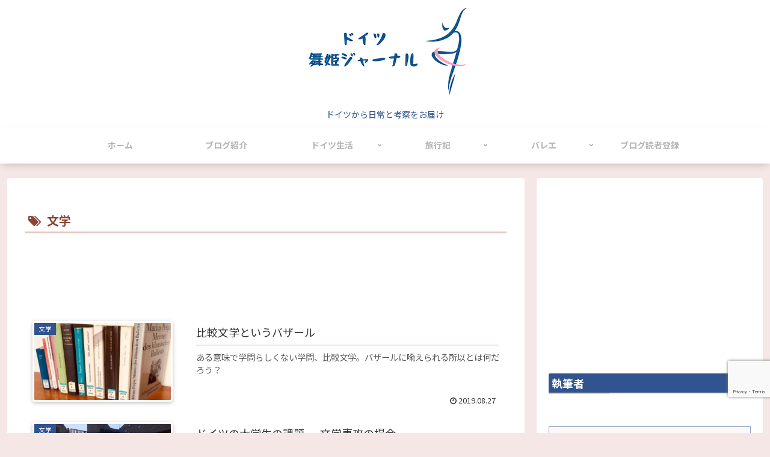

--- FILE ---
content_type: text/html; charset=utf-8
request_url: https://www.google.com/recaptcha/api2/anchor?ar=1&k=6Lf0_NQUAAAAAEbxwDR5cEUL8wZqmqc0__mpDgML&co=aHR0cHM6Ly9tYWloaW1lLm5ldDo0NDM.&hl=en&v=N67nZn4AqZkNcbeMu4prBgzg&size=invisible&anchor-ms=20000&execute-ms=30000&cb=t7hcqpc64riw
body_size: 48610
content:
<!DOCTYPE HTML><html dir="ltr" lang="en"><head><meta http-equiv="Content-Type" content="text/html; charset=UTF-8">
<meta http-equiv="X-UA-Compatible" content="IE=edge">
<title>reCAPTCHA</title>
<style type="text/css">
/* cyrillic-ext */
@font-face {
  font-family: 'Roboto';
  font-style: normal;
  font-weight: 400;
  font-stretch: 100%;
  src: url(//fonts.gstatic.com/s/roboto/v48/KFO7CnqEu92Fr1ME7kSn66aGLdTylUAMa3GUBHMdazTgWw.woff2) format('woff2');
  unicode-range: U+0460-052F, U+1C80-1C8A, U+20B4, U+2DE0-2DFF, U+A640-A69F, U+FE2E-FE2F;
}
/* cyrillic */
@font-face {
  font-family: 'Roboto';
  font-style: normal;
  font-weight: 400;
  font-stretch: 100%;
  src: url(//fonts.gstatic.com/s/roboto/v48/KFO7CnqEu92Fr1ME7kSn66aGLdTylUAMa3iUBHMdazTgWw.woff2) format('woff2');
  unicode-range: U+0301, U+0400-045F, U+0490-0491, U+04B0-04B1, U+2116;
}
/* greek-ext */
@font-face {
  font-family: 'Roboto';
  font-style: normal;
  font-weight: 400;
  font-stretch: 100%;
  src: url(//fonts.gstatic.com/s/roboto/v48/KFO7CnqEu92Fr1ME7kSn66aGLdTylUAMa3CUBHMdazTgWw.woff2) format('woff2');
  unicode-range: U+1F00-1FFF;
}
/* greek */
@font-face {
  font-family: 'Roboto';
  font-style: normal;
  font-weight: 400;
  font-stretch: 100%;
  src: url(//fonts.gstatic.com/s/roboto/v48/KFO7CnqEu92Fr1ME7kSn66aGLdTylUAMa3-UBHMdazTgWw.woff2) format('woff2');
  unicode-range: U+0370-0377, U+037A-037F, U+0384-038A, U+038C, U+038E-03A1, U+03A3-03FF;
}
/* math */
@font-face {
  font-family: 'Roboto';
  font-style: normal;
  font-weight: 400;
  font-stretch: 100%;
  src: url(//fonts.gstatic.com/s/roboto/v48/KFO7CnqEu92Fr1ME7kSn66aGLdTylUAMawCUBHMdazTgWw.woff2) format('woff2');
  unicode-range: U+0302-0303, U+0305, U+0307-0308, U+0310, U+0312, U+0315, U+031A, U+0326-0327, U+032C, U+032F-0330, U+0332-0333, U+0338, U+033A, U+0346, U+034D, U+0391-03A1, U+03A3-03A9, U+03B1-03C9, U+03D1, U+03D5-03D6, U+03F0-03F1, U+03F4-03F5, U+2016-2017, U+2034-2038, U+203C, U+2040, U+2043, U+2047, U+2050, U+2057, U+205F, U+2070-2071, U+2074-208E, U+2090-209C, U+20D0-20DC, U+20E1, U+20E5-20EF, U+2100-2112, U+2114-2115, U+2117-2121, U+2123-214F, U+2190, U+2192, U+2194-21AE, U+21B0-21E5, U+21F1-21F2, U+21F4-2211, U+2213-2214, U+2216-22FF, U+2308-230B, U+2310, U+2319, U+231C-2321, U+2336-237A, U+237C, U+2395, U+239B-23B7, U+23D0, U+23DC-23E1, U+2474-2475, U+25AF, U+25B3, U+25B7, U+25BD, U+25C1, U+25CA, U+25CC, U+25FB, U+266D-266F, U+27C0-27FF, U+2900-2AFF, U+2B0E-2B11, U+2B30-2B4C, U+2BFE, U+3030, U+FF5B, U+FF5D, U+1D400-1D7FF, U+1EE00-1EEFF;
}
/* symbols */
@font-face {
  font-family: 'Roboto';
  font-style: normal;
  font-weight: 400;
  font-stretch: 100%;
  src: url(//fonts.gstatic.com/s/roboto/v48/KFO7CnqEu92Fr1ME7kSn66aGLdTylUAMaxKUBHMdazTgWw.woff2) format('woff2');
  unicode-range: U+0001-000C, U+000E-001F, U+007F-009F, U+20DD-20E0, U+20E2-20E4, U+2150-218F, U+2190, U+2192, U+2194-2199, U+21AF, U+21E6-21F0, U+21F3, U+2218-2219, U+2299, U+22C4-22C6, U+2300-243F, U+2440-244A, U+2460-24FF, U+25A0-27BF, U+2800-28FF, U+2921-2922, U+2981, U+29BF, U+29EB, U+2B00-2BFF, U+4DC0-4DFF, U+FFF9-FFFB, U+10140-1018E, U+10190-1019C, U+101A0, U+101D0-101FD, U+102E0-102FB, U+10E60-10E7E, U+1D2C0-1D2D3, U+1D2E0-1D37F, U+1F000-1F0FF, U+1F100-1F1AD, U+1F1E6-1F1FF, U+1F30D-1F30F, U+1F315, U+1F31C, U+1F31E, U+1F320-1F32C, U+1F336, U+1F378, U+1F37D, U+1F382, U+1F393-1F39F, U+1F3A7-1F3A8, U+1F3AC-1F3AF, U+1F3C2, U+1F3C4-1F3C6, U+1F3CA-1F3CE, U+1F3D4-1F3E0, U+1F3ED, U+1F3F1-1F3F3, U+1F3F5-1F3F7, U+1F408, U+1F415, U+1F41F, U+1F426, U+1F43F, U+1F441-1F442, U+1F444, U+1F446-1F449, U+1F44C-1F44E, U+1F453, U+1F46A, U+1F47D, U+1F4A3, U+1F4B0, U+1F4B3, U+1F4B9, U+1F4BB, U+1F4BF, U+1F4C8-1F4CB, U+1F4D6, U+1F4DA, U+1F4DF, U+1F4E3-1F4E6, U+1F4EA-1F4ED, U+1F4F7, U+1F4F9-1F4FB, U+1F4FD-1F4FE, U+1F503, U+1F507-1F50B, U+1F50D, U+1F512-1F513, U+1F53E-1F54A, U+1F54F-1F5FA, U+1F610, U+1F650-1F67F, U+1F687, U+1F68D, U+1F691, U+1F694, U+1F698, U+1F6AD, U+1F6B2, U+1F6B9-1F6BA, U+1F6BC, U+1F6C6-1F6CF, U+1F6D3-1F6D7, U+1F6E0-1F6EA, U+1F6F0-1F6F3, U+1F6F7-1F6FC, U+1F700-1F7FF, U+1F800-1F80B, U+1F810-1F847, U+1F850-1F859, U+1F860-1F887, U+1F890-1F8AD, U+1F8B0-1F8BB, U+1F8C0-1F8C1, U+1F900-1F90B, U+1F93B, U+1F946, U+1F984, U+1F996, U+1F9E9, U+1FA00-1FA6F, U+1FA70-1FA7C, U+1FA80-1FA89, U+1FA8F-1FAC6, U+1FACE-1FADC, U+1FADF-1FAE9, U+1FAF0-1FAF8, U+1FB00-1FBFF;
}
/* vietnamese */
@font-face {
  font-family: 'Roboto';
  font-style: normal;
  font-weight: 400;
  font-stretch: 100%;
  src: url(//fonts.gstatic.com/s/roboto/v48/KFO7CnqEu92Fr1ME7kSn66aGLdTylUAMa3OUBHMdazTgWw.woff2) format('woff2');
  unicode-range: U+0102-0103, U+0110-0111, U+0128-0129, U+0168-0169, U+01A0-01A1, U+01AF-01B0, U+0300-0301, U+0303-0304, U+0308-0309, U+0323, U+0329, U+1EA0-1EF9, U+20AB;
}
/* latin-ext */
@font-face {
  font-family: 'Roboto';
  font-style: normal;
  font-weight: 400;
  font-stretch: 100%;
  src: url(//fonts.gstatic.com/s/roboto/v48/KFO7CnqEu92Fr1ME7kSn66aGLdTylUAMa3KUBHMdazTgWw.woff2) format('woff2');
  unicode-range: U+0100-02BA, U+02BD-02C5, U+02C7-02CC, U+02CE-02D7, U+02DD-02FF, U+0304, U+0308, U+0329, U+1D00-1DBF, U+1E00-1E9F, U+1EF2-1EFF, U+2020, U+20A0-20AB, U+20AD-20C0, U+2113, U+2C60-2C7F, U+A720-A7FF;
}
/* latin */
@font-face {
  font-family: 'Roboto';
  font-style: normal;
  font-weight: 400;
  font-stretch: 100%;
  src: url(//fonts.gstatic.com/s/roboto/v48/KFO7CnqEu92Fr1ME7kSn66aGLdTylUAMa3yUBHMdazQ.woff2) format('woff2');
  unicode-range: U+0000-00FF, U+0131, U+0152-0153, U+02BB-02BC, U+02C6, U+02DA, U+02DC, U+0304, U+0308, U+0329, U+2000-206F, U+20AC, U+2122, U+2191, U+2193, U+2212, U+2215, U+FEFF, U+FFFD;
}
/* cyrillic-ext */
@font-face {
  font-family: 'Roboto';
  font-style: normal;
  font-weight: 500;
  font-stretch: 100%;
  src: url(//fonts.gstatic.com/s/roboto/v48/KFO7CnqEu92Fr1ME7kSn66aGLdTylUAMa3GUBHMdazTgWw.woff2) format('woff2');
  unicode-range: U+0460-052F, U+1C80-1C8A, U+20B4, U+2DE0-2DFF, U+A640-A69F, U+FE2E-FE2F;
}
/* cyrillic */
@font-face {
  font-family: 'Roboto';
  font-style: normal;
  font-weight: 500;
  font-stretch: 100%;
  src: url(//fonts.gstatic.com/s/roboto/v48/KFO7CnqEu92Fr1ME7kSn66aGLdTylUAMa3iUBHMdazTgWw.woff2) format('woff2');
  unicode-range: U+0301, U+0400-045F, U+0490-0491, U+04B0-04B1, U+2116;
}
/* greek-ext */
@font-face {
  font-family: 'Roboto';
  font-style: normal;
  font-weight: 500;
  font-stretch: 100%;
  src: url(//fonts.gstatic.com/s/roboto/v48/KFO7CnqEu92Fr1ME7kSn66aGLdTylUAMa3CUBHMdazTgWw.woff2) format('woff2');
  unicode-range: U+1F00-1FFF;
}
/* greek */
@font-face {
  font-family: 'Roboto';
  font-style: normal;
  font-weight: 500;
  font-stretch: 100%;
  src: url(//fonts.gstatic.com/s/roboto/v48/KFO7CnqEu92Fr1ME7kSn66aGLdTylUAMa3-UBHMdazTgWw.woff2) format('woff2');
  unicode-range: U+0370-0377, U+037A-037F, U+0384-038A, U+038C, U+038E-03A1, U+03A3-03FF;
}
/* math */
@font-face {
  font-family: 'Roboto';
  font-style: normal;
  font-weight: 500;
  font-stretch: 100%;
  src: url(//fonts.gstatic.com/s/roboto/v48/KFO7CnqEu92Fr1ME7kSn66aGLdTylUAMawCUBHMdazTgWw.woff2) format('woff2');
  unicode-range: U+0302-0303, U+0305, U+0307-0308, U+0310, U+0312, U+0315, U+031A, U+0326-0327, U+032C, U+032F-0330, U+0332-0333, U+0338, U+033A, U+0346, U+034D, U+0391-03A1, U+03A3-03A9, U+03B1-03C9, U+03D1, U+03D5-03D6, U+03F0-03F1, U+03F4-03F5, U+2016-2017, U+2034-2038, U+203C, U+2040, U+2043, U+2047, U+2050, U+2057, U+205F, U+2070-2071, U+2074-208E, U+2090-209C, U+20D0-20DC, U+20E1, U+20E5-20EF, U+2100-2112, U+2114-2115, U+2117-2121, U+2123-214F, U+2190, U+2192, U+2194-21AE, U+21B0-21E5, U+21F1-21F2, U+21F4-2211, U+2213-2214, U+2216-22FF, U+2308-230B, U+2310, U+2319, U+231C-2321, U+2336-237A, U+237C, U+2395, U+239B-23B7, U+23D0, U+23DC-23E1, U+2474-2475, U+25AF, U+25B3, U+25B7, U+25BD, U+25C1, U+25CA, U+25CC, U+25FB, U+266D-266F, U+27C0-27FF, U+2900-2AFF, U+2B0E-2B11, U+2B30-2B4C, U+2BFE, U+3030, U+FF5B, U+FF5D, U+1D400-1D7FF, U+1EE00-1EEFF;
}
/* symbols */
@font-face {
  font-family: 'Roboto';
  font-style: normal;
  font-weight: 500;
  font-stretch: 100%;
  src: url(//fonts.gstatic.com/s/roboto/v48/KFO7CnqEu92Fr1ME7kSn66aGLdTylUAMaxKUBHMdazTgWw.woff2) format('woff2');
  unicode-range: U+0001-000C, U+000E-001F, U+007F-009F, U+20DD-20E0, U+20E2-20E4, U+2150-218F, U+2190, U+2192, U+2194-2199, U+21AF, U+21E6-21F0, U+21F3, U+2218-2219, U+2299, U+22C4-22C6, U+2300-243F, U+2440-244A, U+2460-24FF, U+25A0-27BF, U+2800-28FF, U+2921-2922, U+2981, U+29BF, U+29EB, U+2B00-2BFF, U+4DC0-4DFF, U+FFF9-FFFB, U+10140-1018E, U+10190-1019C, U+101A0, U+101D0-101FD, U+102E0-102FB, U+10E60-10E7E, U+1D2C0-1D2D3, U+1D2E0-1D37F, U+1F000-1F0FF, U+1F100-1F1AD, U+1F1E6-1F1FF, U+1F30D-1F30F, U+1F315, U+1F31C, U+1F31E, U+1F320-1F32C, U+1F336, U+1F378, U+1F37D, U+1F382, U+1F393-1F39F, U+1F3A7-1F3A8, U+1F3AC-1F3AF, U+1F3C2, U+1F3C4-1F3C6, U+1F3CA-1F3CE, U+1F3D4-1F3E0, U+1F3ED, U+1F3F1-1F3F3, U+1F3F5-1F3F7, U+1F408, U+1F415, U+1F41F, U+1F426, U+1F43F, U+1F441-1F442, U+1F444, U+1F446-1F449, U+1F44C-1F44E, U+1F453, U+1F46A, U+1F47D, U+1F4A3, U+1F4B0, U+1F4B3, U+1F4B9, U+1F4BB, U+1F4BF, U+1F4C8-1F4CB, U+1F4D6, U+1F4DA, U+1F4DF, U+1F4E3-1F4E6, U+1F4EA-1F4ED, U+1F4F7, U+1F4F9-1F4FB, U+1F4FD-1F4FE, U+1F503, U+1F507-1F50B, U+1F50D, U+1F512-1F513, U+1F53E-1F54A, U+1F54F-1F5FA, U+1F610, U+1F650-1F67F, U+1F687, U+1F68D, U+1F691, U+1F694, U+1F698, U+1F6AD, U+1F6B2, U+1F6B9-1F6BA, U+1F6BC, U+1F6C6-1F6CF, U+1F6D3-1F6D7, U+1F6E0-1F6EA, U+1F6F0-1F6F3, U+1F6F7-1F6FC, U+1F700-1F7FF, U+1F800-1F80B, U+1F810-1F847, U+1F850-1F859, U+1F860-1F887, U+1F890-1F8AD, U+1F8B0-1F8BB, U+1F8C0-1F8C1, U+1F900-1F90B, U+1F93B, U+1F946, U+1F984, U+1F996, U+1F9E9, U+1FA00-1FA6F, U+1FA70-1FA7C, U+1FA80-1FA89, U+1FA8F-1FAC6, U+1FACE-1FADC, U+1FADF-1FAE9, U+1FAF0-1FAF8, U+1FB00-1FBFF;
}
/* vietnamese */
@font-face {
  font-family: 'Roboto';
  font-style: normal;
  font-weight: 500;
  font-stretch: 100%;
  src: url(//fonts.gstatic.com/s/roboto/v48/KFO7CnqEu92Fr1ME7kSn66aGLdTylUAMa3OUBHMdazTgWw.woff2) format('woff2');
  unicode-range: U+0102-0103, U+0110-0111, U+0128-0129, U+0168-0169, U+01A0-01A1, U+01AF-01B0, U+0300-0301, U+0303-0304, U+0308-0309, U+0323, U+0329, U+1EA0-1EF9, U+20AB;
}
/* latin-ext */
@font-face {
  font-family: 'Roboto';
  font-style: normal;
  font-weight: 500;
  font-stretch: 100%;
  src: url(//fonts.gstatic.com/s/roboto/v48/KFO7CnqEu92Fr1ME7kSn66aGLdTylUAMa3KUBHMdazTgWw.woff2) format('woff2');
  unicode-range: U+0100-02BA, U+02BD-02C5, U+02C7-02CC, U+02CE-02D7, U+02DD-02FF, U+0304, U+0308, U+0329, U+1D00-1DBF, U+1E00-1E9F, U+1EF2-1EFF, U+2020, U+20A0-20AB, U+20AD-20C0, U+2113, U+2C60-2C7F, U+A720-A7FF;
}
/* latin */
@font-face {
  font-family: 'Roboto';
  font-style: normal;
  font-weight: 500;
  font-stretch: 100%;
  src: url(//fonts.gstatic.com/s/roboto/v48/KFO7CnqEu92Fr1ME7kSn66aGLdTylUAMa3yUBHMdazQ.woff2) format('woff2');
  unicode-range: U+0000-00FF, U+0131, U+0152-0153, U+02BB-02BC, U+02C6, U+02DA, U+02DC, U+0304, U+0308, U+0329, U+2000-206F, U+20AC, U+2122, U+2191, U+2193, U+2212, U+2215, U+FEFF, U+FFFD;
}
/* cyrillic-ext */
@font-face {
  font-family: 'Roboto';
  font-style: normal;
  font-weight: 900;
  font-stretch: 100%;
  src: url(//fonts.gstatic.com/s/roboto/v48/KFO7CnqEu92Fr1ME7kSn66aGLdTylUAMa3GUBHMdazTgWw.woff2) format('woff2');
  unicode-range: U+0460-052F, U+1C80-1C8A, U+20B4, U+2DE0-2DFF, U+A640-A69F, U+FE2E-FE2F;
}
/* cyrillic */
@font-face {
  font-family: 'Roboto';
  font-style: normal;
  font-weight: 900;
  font-stretch: 100%;
  src: url(//fonts.gstatic.com/s/roboto/v48/KFO7CnqEu92Fr1ME7kSn66aGLdTylUAMa3iUBHMdazTgWw.woff2) format('woff2');
  unicode-range: U+0301, U+0400-045F, U+0490-0491, U+04B0-04B1, U+2116;
}
/* greek-ext */
@font-face {
  font-family: 'Roboto';
  font-style: normal;
  font-weight: 900;
  font-stretch: 100%;
  src: url(//fonts.gstatic.com/s/roboto/v48/KFO7CnqEu92Fr1ME7kSn66aGLdTylUAMa3CUBHMdazTgWw.woff2) format('woff2');
  unicode-range: U+1F00-1FFF;
}
/* greek */
@font-face {
  font-family: 'Roboto';
  font-style: normal;
  font-weight: 900;
  font-stretch: 100%;
  src: url(//fonts.gstatic.com/s/roboto/v48/KFO7CnqEu92Fr1ME7kSn66aGLdTylUAMa3-UBHMdazTgWw.woff2) format('woff2');
  unicode-range: U+0370-0377, U+037A-037F, U+0384-038A, U+038C, U+038E-03A1, U+03A3-03FF;
}
/* math */
@font-face {
  font-family: 'Roboto';
  font-style: normal;
  font-weight: 900;
  font-stretch: 100%;
  src: url(//fonts.gstatic.com/s/roboto/v48/KFO7CnqEu92Fr1ME7kSn66aGLdTylUAMawCUBHMdazTgWw.woff2) format('woff2');
  unicode-range: U+0302-0303, U+0305, U+0307-0308, U+0310, U+0312, U+0315, U+031A, U+0326-0327, U+032C, U+032F-0330, U+0332-0333, U+0338, U+033A, U+0346, U+034D, U+0391-03A1, U+03A3-03A9, U+03B1-03C9, U+03D1, U+03D5-03D6, U+03F0-03F1, U+03F4-03F5, U+2016-2017, U+2034-2038, U+203C, U+2040, U+2043, U+2047, U+2050, U+2057, U+205F, U+2070-2071, U+2074-208E, U+2090-209C, U+20D0-20DC, U+20E1, U+20E5-20EF, U+2100-2112, U+2114-2115, U+2117-2121, U+2123-214F, U+2190, U+2192, U+2194-21AE, U+21B0-21E5, U+21F1-21F2, U+21F4-2211, U+2213-2214, U+2216-22FF, U+2308-230B, U+2310, U+2319, U+231C-2321, U+2336-237A, U+237C, U+2395, U+239B-23B7, U+23D0, U+23DC-23E1, U+2474-2475, U+25AF, U+25B3, U+25B7, U+25BD, U+25C1, U+25CA, U+25CC, U+25FB, U+266D-266F, U+27C0-27FF, U+2900-2AFF, U+2B0E-2B11, U+2B30-2B4C, U+2BFE, U+3030, U+FF5B, U+FF5D, U+1D400-1D7FF, U+1EE00-1EEFF;
}
/* symbols */
@font-face {
  font-family: 'Roboto';
  font-style: normal;
  font-weight: 900;
  font-stretch: 100%;
  src: url(//fonts.gstatic.com/s/roboto/v48/KFO7CnqEu92Fr1ME7kSn66aGLdTylUAMaxKUBHMdazTgWw.woff2) format('woff2');
  unicode-range: U+0001-000C, U+000E-001F, U+007F-009F, U+20DD-20E0, U+20E2-20E4, U+2150-218F, U+2190, U+2192, U+2194-2199, U+21AF, U+21E6-21F0, U+21F3, U+2218-2219, U+2299, U+22C4-22C6, U+2300-243F, U+2440-244A, U+2460-24FF, U+25A0-27BF, U+2800-28FF, U+2921-2922, U+2981, U+29BF, U+29EB, U+2B00-2BFF, U+4DC0-4DFF, U+FFF9-FFFB, U+10140-1018E, U+10190-1019C, U+101A0, U+101D0-101FD, U+102E0-102FB, U+10E60-10E7E, U+1D2C0-1D2D3, U+1D2E0-1D37F, U+1F000-1F0FF, U+1F100-1F1AD, U+1F1E6-1F1FF, U+1F30D-1F30F, U+1F315, U+1F31C, U+1F31E, U+1F320-1F32C, U+1F336, U+1F378, U+1F37D, U+1F382, U+1F393-1F39F, U+1F3A7-1F3A8, U+1F3AC-1F3AF, U+1F3C2, U+1F3C4-1F3C6, U+1F3CA-1F3CE, U+1F3D4-1F3E0, U+1F3ED, U+1F3F1-1F3F3, U+1F3F5-1F3F7, U+1F408, U+1F415, U+1F41F, U+1F426, U+1F43F, U+1F441-1F442, U+1F444, U+1F446-1F449, U+1F44C-1F44E, U+1F453, U+1F46A, U+1F47D, U+1F4A3, U+1F4B0, U+1F4B3, U+1F4B9, U+1F4BB, U+1F4BF, U+1F4C8-1F4CB, U+1F4D6, U+1F4DA, U+1F4DF, U+1F4E3-1F4E6, U+1F4EA-1F4ED, U+1F4F7, U+1F4F9-1F4FB, U+1F4FD-1F4FE, U+1F503, U+1F507-1F50B, U+1F50D, U+1F512-1F513, U+1F53E-1F54A, U+1F54F-1F5FA, U+1F610, U+1F650-1F67F, U+1F687, U+1F68D, U+1F691, U+1F694, U+1F698, U+1F6AD, U+1F6B2, U+1F6B9-1F6BA, U+1F6BC, U+1F6C6-1F6CF, U+1F6D3-1F6D7, U+1F6E0-1F6EA, U+1F6F0-1F6F3, U+1F6F7-1F6FC, U+1F700-1F7FF, U+1F800-1F80B, U+1F810-1F847, U+1F850-1F859, U+1F860-1F887, U+1F890-1F8AD, U+1F8B0-1F8BB, U+1F8C0-1F8C1, U+1F900-1F90B, U+1F93B, U+1F946, U+1F984, U+1F996, U+1F9E9, U+1FA00-1FA6F, U+1FA70-1FA7C, U+1FA80-1FA89, U+1FA8F-1FAC6, U+1FACE-1FADC, U+1FADF-1FAE9, U+1FAF0-1FAF8, U+1FB00-1FBFF;
}
/* vietnamese */
@font-face {
  font-family: 'Roboto';
  font-style: normal;
  font-weight: 900;
  font-stretch: 100%;
  src: url(//fonts.gstatic.com/s/roboto/v48/KFO7CnqEu92Fr1ME7kSn66aGLdTylUAMa3OUBHMdazTgWw.woff2) format('woff2');
  unicode-range: U+0102-0103, U+0110-0111, U+0128-0129, U+0168-0169, U+01A0-01A1, U+01AF-01B0, U+0300-0301, U+0303-0304, U+0308-0309, U+0323, U+0329, U+1EA0-1EF9, U+20AB;
}
/* latin-ext */
@font-face {
  font-family: 'Roboto';
  font-style: normal;
  font-weight: 900;
  font-stretch: 100%;
  src: url(//fonts.gstatic.com/s/roboto/v48/KFO7CnqEu92Fr1ME7kSn66aGLdTylUAMa3KUBHMdazTgWw.woff2) format('woff2');
  unicode-range: U+0100-02BA, U+02BD-02C5, U+02C7-02CC, U+02CE-02D7, U+02DD-02FF, U+0304, U+0308, U+0329, U+1D00-1DBF, U+1E00-1E9F, U+1EF2-1EFF, U+2020, U+20A0-20AB, U+20AD-20C0, U+2113, U+2C60-2C7F, U+A720-A7FF;
}
/* latin */
@font-face {
  font-family: 'Roboto';
  font-style: normal;
  font-weight: 900;
  font-stretch: 100%;
  src: url(//fonts.gstatic.com/s/roboto/v48/KFO7CnqEu92Fr1ME7kSn66aGLdTylUAMa3yUBHMdazQ.woff2) format('woff2');
  unicode-range: U+0000-00FF, U+0131, U+0152-0153, U+02BB-02BC, U+02C6, U+02DA, U+02DC, U+0304, U+0308, U+0329, U+2000-206F, U+20AC, U+2122, U+2191, U+2193, U+2212, U+2215, U+FEFF, U+FFFD;
}

</style>
<link rel="stylesheet" type="text/css" href="https://www.gstatic.com/recaptcha/releases/N67nZn4AqZkNcbeMu4prBgzg/styles__ltr.css">
<script nonce="jYEbJxqFiabgDtnb39j6Ig" type="text/javascript">window['__recaptcha_api'] = 'https://www.google.com/recaptcha/api2/';</script>
<script type="text/javascript" src="https://www.gstatic.com/recaptcha/releases/N67nZn4AqZkNcbeMu4prBgzg/recaptcha__en.js" nonce="jYEbJxqFiabgDtnb39j6Ig">
      
    </script></head>
<body><div id="rc-anchor-alert" class="rc-anchor-alert"></div>
<input type="hidden" id="recaptcha-token" value="[base64]">
<script type="text/javascript" nonce="jYEbJxqFiabgDtnb39j6Ig">
      recaptcha.anchor.Main.init("[\x22ainput\x22,[\x22bgdata\x22,\x22\x22,\[base64]/[base64]/[base64]/bmV3IHJbeF0oY1swXSk6RT09Mj9uZXcgclt4XShjWzBdLGNbMV0pOkU9PTM/bmV3IHJbeF0oY1swXSxjWzFdLGNbMl0pOkU9PTQ/[base64]/[base64]/[base64]/[base64]/[base64]/[base64]/[base64]/[base64]\x22,\[base64]\x22,\x22wrhcw7LDo8KYI8KhT8KEVw7DisKLw7AUAWHCvMOQEHzDoSbDpVbCjWwBTyHCtwTDp0NNKnJ3V8OMYsO/w5J4AHvCuwt8CcKifgtwwrsXw5nDjsK4IsK2wqLCssKPw7FWw7hKMcKMN2/DuMO4UcO3w6PDuwnChcOIwq0iCsOJFCrCgsOiIHhwNMOsw7rCiSXDucOEFH8ywofDqmXCn8OIwqzDr8OPYQbDhMKHwqDCrEnCkEIMw5vDm8K3wqoCw6kKwrzCkMKjwqbDvWHDsMKNwonDm3Jlwrhrw781w4nDicKrXsKRw6o6PMOcWsK0TB/[base64]/w6jDgzQsw5rClyLDl8K0w4A4M13CvsKjfsKrCsOEV8KrGyR/[base64]/[base64]/[base64]/XhvDpjfCozBUwrHDnsKuacOHw49Tw7rCisKQGWogEsOdw7bCusKBVcOLZxrDl1U1ZMKQw5/[base64]/Cn8KjGEfDkMOZdMKLHMKTw4jDgcONw6PCjwnDny0vHDbCgQleLk/CgsOTw4cZwoTDk8KRwr7DpDUdwrIPNHPDiQkPwqHDuTDClkhXwqvDq0vCgVnCiMOhw5QaNcOqA8KtwoXDk8K6S0o8w5fDisO0BjswMsOqMQnDpBIiw4nDi3RCf8OBwqh4AzfDhExQw7bDksKPwpg3woZ8wpjCrMOVwohyJXPCrhJMwphAw4/[base64]/w67Dp2DCiMOZwojDk8KARsKbwpfCncKzw6PCrx1TB8O2QsOYLlsbfMO5HwHDl2TClsKhdMKTGcKAwprCvcO8By7Ct8Oiw6zClSEcw5bCsGQpQsO4Yy5Lwp/DlVbDt8KOw5TDucOvw7QAOMOdwq7CosKvNsOpwqE/wp3DicKUwp/ChMKQHgYjw6REdWjDjgbCqlDCoj7DugTDl8OGWSgtw4LCtW7DukUxdSfCisO9PcOPworCnMKfFsO9w53Dq8OVw5ZlT2ETYnEYSikhw5/[base64]/w5/CgEs7wos4fcO/w5M2w49bLcKJXcOAwopNAlMFHsOxw7ZEHsKAworDucOaCMOjRsO9wrfCujMsETxVw41LWAXDqgTCpUVswr7Dh0d8dsOVw7LDu8OXwrokw53Cg3UDGcKfS8OAwoBsw5/[base64]/CtMO5fcKLBsK5wpXDrcKYw4TDjBTDoVw+KcOydMKHFsOHJMOhJsKuw5kBwpxZw4/DnMOkYRliI8K/w6rCuC3DhwRfZMK3FGQrMGHDuWYhJU3DsgrDgsKVworCglBKw5bCrhggUQ0iWsO0wpk5w49Awr1DJHDCnWUIwpZMRXXCpxvDmAXCt8O6w5bCt3FoJ8Okw5PDksOfRwM0aQAywpMCP8KjwqDCkQYhw5VFEUo2w6towp3DnwUTP2taw49oSsOePMKnwr/[base64]/wrxxZMKWJgPCjsKZw6XCucKUwp1INXHCs2nCtMOvawMqw6nDvcKiET7CuVTDpBRKw5XCpMOpOA1OV0oswoc8w7/CtTgcw6FhdsORw5Ziw5IQw6vCrA9Mwro+wq3Dg3lqH8KhesOFNk7DsEhbf8OKwr95wr7ChBpSwp5Pwp01WcKxw6pLwojDmMKGwqA6H03CulPDtsOHaVDCqcO6HVDCocKwwrsaX08jMwAVw7QXRcOUMX1kPF81EMOvI8KQw6k/dXrDokQuw544wqtfw7bDkGDCh8OkeXUQBsO+N35WN2LDukxhAcKJw6oyRcKVb2/CqxsjIi3Dt8O5w5DDosK1w4bDn07DtMKQIl/CmcKLw7DCs8KXw5pBFXIyw5VvJ8KxwpJPw6kdbcK2Fz7DrcKRw7zDnMOvwq3Dsgxgw6YPJ8Kgw5HDozDDpcObOMOYw6NFw6cPw4J1woxyWXLDj0oYw5c3MsOkw7olYcKAXMKUbWxdw47DnjTCsWvCmUjDr2rCunzDv1tzSxzCkEXDtlRFQMO+wpsMwo1uw5w/wpZGw6liesOgJTzDj0ZJCMKawrxyfBJ0wqNZKMO3w5trw5fChcOZwqtdPsOqwqECNsKiwq/[base64]/DryZBwovCqwY1wph5wo5xRH/DvMKuwqgzw5ZeOUJ5w69hw5XCv8KzIVlDCG7Dv1XCiMKJwrPDsQwkw78wwoPDhxzDmMKhw7LCmE9kw4h1w4YAasKqworDshrDq2Y6f19/wr/CoiHDgyXCn1NWwq7ClQrDrm4Zw4wJwrXDjx/CtMKoWsKBwrvDvsOsw4owMCMzw51wL8O3wp7DpHbCn8Ksw4wRwp3CqsKzw5bCqwlVwpPDlg5sEcO6Zg5fwpfDqcOjwrbDjB1mIsO5G8Oowp4DXMOubXwfwqx/b8ONw58Kw4ccw7bCqnAGw73DgMKtw7XCn8OvG14vDsKyKCfDqkvDuCdAwpLCkcKCwoTDgB7DpsKVKV7DhMKuwoPCmsOpcgfCqELClxc9wobDkcKZAsKxRcKbw610wrjDpsOnwo0mw7HCt8KBw5DCkx7Dj0EQbsKpwocMBFXCjcKpw6XCrMOGwoDChV/CjMO1w7jCvFTDo8KUw4TDpMKYw61UByZsK8OCw6MCwpN6ccO3BDQFWsKpAGPDlsKKL8OLw6rCtjjCgDF+RiFTwoDDlGsva03CksKKGwnDvMOFw59YK1PCn2TDscO0w4VFw5HDlcOsPAHDlcKOwqIESsKCwqnDscKENQR5el/[base64]/OlU/w5UoJUvCq17DgsOwElvDk2rDoT8dPsKswovCo3g3wrLDj8KNB0Asw7LDtsOvJMKpKRPCjSbCmTEJwoV1RDLCjcOFw7oKZkzDt0HCosOmDR/DncKYIwgsCMK1Ny08wrbDh8KGTmUQw6gvTjk0w5oxBQTDrcKDwqNQNMOLw4LCicOsAgvCqsKmw6bDskvDhMOJw4d/[base64]/Di8KIJD3Cg0jCr0LCu1TCnsO0fMO4KcK0dULCv8K4w5PCmcKKVsK2w4TCpsK7WcKWQcK2I8OnwpgAWMOwQcOvw6LCkcOGwrEawrsYwoMww5JCw6rDpMK+wovCkMOPan4oZRkRXUAlwpUNwrLDn8OFw47CqX/[base64]/[base64]/DtjcQE39LRx96V3Row45fXDfDm07Dl8KGw7PClkw8bGTDjzIOB3PCscOLw6kDSsKjW1wqwqNUYC8iw6fDkMOvwr/CgB8Kw59vegFFwrRCw6PCrgR8wr14AMKlwr3CmsONw504w7FrdMOLwrTDocKYOMO9wrDDi07DgALCo8Ofwo7DoT1pMChgwpvDlzvDg8KhIQ/Cji5qw4LDnxXDvw0sw5cKwofDusOUw4VMw5fCs1LDt8OZw7ssNCw/wqwNCMKcwq/CgUvDoxbCnDjCusK9w6BnwpXCg8KhwpfCvGJlP8OAw57DrsKBwpJHKGDDisKyw6MtTsO/w77ChsOvwrrDnsKkw63CniLDjcORwqRfw4ZZwoAyA8OfcsKywoVLcsKfw7bClcO8wrQKQwYWJyzCqEDDoWbCkULCjFhXRcKkccKNJcOFf3AJw5k/e2HCoXvCtcOrHsKRwqrChnhEwpd1AsOsCMOHwrVaSMKfT8KbHHZpw5VZZRxcD8OQw5/[base64]/DMK2GsOZw4TCvcK/w4cLwoBTw4TDoxI2w5YLw4fDjDFcZcOjIMOxw6zDj8KAej87wrXDpDJPXz1gIWvDk8OoWMKpQD0YYsOFZMKNwpXDjcKCw6jDn8KUZnTDmcONUcOpw73DkcOgfmfDtkUtw43DucKHWDHCgMOrwp/DkmDClsOjScOlU8O0SsKJw4DChMK6P8OKwpNcw4NGP8Kzw4ljwrIwQw51wrRRwpDDlMOwwpV/wp3DqcOtwqZew4LDjWDDgsOpwr7DhkouYsKiw5bDiERGw6RxVMOLw78qLMO1FidVw7EcQsOVKhVDw5Q/w6hhwo9YcXh1CBvCo8O1cwzDjzEuw6TDrcK5w6rDu0zDnETCicK1w60bw5jDpEl2GMKlw5caw5jCmTzDkRrCjMOOw5DCm1HCusK9wpzDr0HDgsO8w7XCusKRwr/Dq3EHcsO1w4IMw5rCkMOiUjbCjsOdbCPDqSPCg0U1wonDrAfDunPDsMKMNXrCi8KcwoJTeMKcSDEyOyrCrlEtwrtHITHDuG/DkMODw4gwwpFgw7p4EMOEw6peM8K+w6w7dCERw7nDkcOjB8O7azdmwrJjQMKzwpJbIBpAw5jDm8Ogw7JpViPCosO8H8O5wr3CuMKOw5zDsB3CssO8Nj3DtRfCpEPDmhtSE8Ksw5/CiRzCvWU/bRTDrRYuwpTDqsOfJgUiw41Pw4wuw6fDgsKKwqpDwrpxwp3DlMK+fsO5Q8KYYsOvwrLDu8O0wog4dsKtVk4twprCmMK+TAZnG1I4O0I9wqfCgW1xNj0odmzDpxzDmiDCtVc1w7HCviUIwpXChCnCncKdw6EAJlIlIsO+D3/DlcKKwoY9SATCh0wOw4HCl8O/ccO2ZnfCgjdIw6ETwoM8MMONO8OIw6/CnsOuw4ZeJTsHUlbDi0fDuAfDhMK5w6gBdMO8wp3Dn3orO2DDvl/CmsKSw5TDkAkzw4XCsMOhOMOUDkQ9w6TCk0MKwp9tHsOiwpfDs2vDuMKxwo1iO8Ocw5TCgBvDhzPDpsKFKSg4w4cQN0tVfMKDwosGNgzCvsKVwq8Ww47Dm8KsF1UtwpZ8wonDm8KIbSp4bsKPImFewrs3wp7DokgDNMOSw7lSBUFeQl0GIAEww4s/RcOxPMOwZQHCucOKMlDDgUHChcKoQMOVEVEgSsOBw4hpTsOKTwPDr8OHHsK4w5xcwpM0Bl/DksKFUMKgbVrCocK9w7MWw41Ow6fCkcOgw4tUZG8VfsKCw4cebMO1wpNMwrJbwowSOMKmWXPCtcO/[base64]/[base64]/Di0Z5wo3DtkItwpNbw6AuKsOBw7RfIXTDocK7w492LyoTDMKqw6vDlkJWbz/Dik3Cs8OAwo8sw47DlDvDksO6aMOrwqjCgMOFw4dfw5t0w6bDhcOawo9jwpdIwpTCjcOsP8OsZ8KCQHtMMsO7w73CqcOeEsKSw4zCgkDDicKMUybDtMOGCiNUw79hWsOZWcOLLcO4E8K5wobDuQdtwrE+w4wzwrE7w6/[base64]/DpzRtbMOFw7HDjkdFw7d1IQzDnMKibntTY2Emw4DCtsO3fW7DpCg5wpEsw7XCtcOtf8KPM8KKw7oJw5sRFsOkwofDqMKlFD/CjArCs0MvwqvCmA5nEsKoahRUJEdjwoXCucO1EWlXUTzCpMK0wr1Iw5XCg8O4ZMOXQ8Kxw6fCjA4aDFfDsD5OwqM/w7/Dl8ORWRJVwqrCgg1Bw67CqcOsP8ONb8KZeAZww5bDozbCkh3CnkNqRcKSw41MXw0JwoReSnDCuUk+ZMKNwrDCk0Z0w4HCtD7CnsOLwpTDjSzDocKHM8KRw7/CpSfCkcOPwprDiVLCpCZewothwpYUPWXCpsO/w7jDvMOqU8OSQTDCk8OSQgc0w4BeRzXDjFzCumwVDsOCRlTDin7CucKSwo/[base64]/[base64]/DpwNfw55Vwp/Diyxdwp3CvcKqwprCqEhSQsO1woQAamx0w5xlw71+HcKrUcKUw7/[base64]/Ci8K5wp/CgsO/w4s/B2jCj8OHw4nDgWgMFMKAw7nDohx4wpArHF4Kw50XDEzDrEUfw4wfMlB1wqHCoXo0w6tONcKMKAHDvyfDgsObw6/CjsOcUMKvwrpjwo/Cn8KRw6pLO8OOw6PCgMKtOsOtczfDjsKVBxHDtBU9D8Kuw4TCucOSScOSW8KMwq3DnnHCpT/[base64]/CjxHDtEdCXVtbEMKKwqFVcMOhw7TDmV7Dr8OAw7QTY8O/[base64]/AcOVWVsuwodnwpXDmMOqI8KSIFMoFsOsF2bCvGPCrjzDisOxRcKHw4UBH8KOw4jCmUcZwoXClcO6bMO/w47CuwXClX5vw70Fw75lw6Btwq8ww5dIZMKMFsKdw5fDqcOLGsKLAGLDnTNqAcKxwqPDncKiw7ZGVcKdQsOawoPCu8OYT1ZzworCv2/Cj8O3DsOgwqXCpzTCgWxQRcKzTjp3FsKZwqNnwqpHwofCu8OQbTNbwrTDmwzDhMKELRwjwqXDrQ/DksOzwpTDjXDCv0gzIEfDpwASDMOswqfCrzjDlcKgMCrCtQcJIRd8CcKFHUbChMO8w41gw5kfw7VwD8KlwqTCtMOtwqrDr2HCo3k7LsKUOcODD1XDksOVewoCRsOKV0h/HADDiMO8wpfDgUjDicKHw4I2w50FwqImw5UjXg/DmcO6f8K2TMOxCMKuHcK/[base64]/[base64]/ecKiw7TCuMKRacOPYcOVK8KIemsmUVlDw6bCocOvMHJsw73DvXvCnMK9w7jCsnvDo1pfw4oewrwiKsKtwrvDingvwqrDjWXCmsKicsOgw7J9FMKcfBNJJMKKw6VkwrrDpxDCgsOMw5jCkcKawqsbw6TCnWzDt8K2HcKrw5fDicO0wovCtkvCiAd/b2nCjzZsw4oMw7zCqRHDvsK8wpDDiGsFO8Ktw7/Dp8KKDsOTwokYw4vDtcOjw6zDpMKHwqvDvMOqJBk5bSABw5dFeMOifsK+YVd5GhUPw77DtcO8w6RfwrDDiWwFwr0ywovChgHCsA9awq/[base64]/DtsO+w7vCpcKDdwTCjGDClcKqE8OzwoZbe27DsnzDpEQjKMOjw7VScMKNOS7CoUbDljNIw69AAULDisOrwpxrwqbDlW/[base64]/Ds8Oww5HCryPDm8KYw5PCkcOKwpx/asOPVsKJM8O4RsOxwpUzYMOieiRGw4bDoj03w4tqw7rDlAbDkMKbAMO2Mh3Ct8KZw5bDh1QFw7I/aQUtw6FFfsKiAcKdw6xseF1bwpNwZAbCiRM/Z8OZdUg7QcK/w5DCpyVLf8K4X8KHV8OECTnDp17DgsObwoPDmcKrwq/DocKhbMKPwrhfVcKFw7BnwpfChiszwqxSw7zDlwrDkTwjN8OUCsKOfwluwoEqZMKaHsONawBpKnvDuB7DlEzDgCHDh8K/NsO0w5fCv1BPw4kQH8OVSw/DvMOVwp4FOAhJwq1Ew55KNMKpwrsGETLDjDoTwpN0wpM6TEI0w6bDjMOXXn/Cr3vCr8KNZcKkNMKFJld+fsK6w5XDocKJwpd0Z8Oaw6wLLg0TWg/Dm8KIwo5HwpkzKMK0wrJGVFt3eSXDt0wswqvCoMKOwoDCnTwCwqMcahHDisKyOUMpwrPCtMKtCnthAD/DvsOow4I4wrXCrsKcBF0xwphEfMOcV8KjZQPDhjZVw5RGw6vDgcKQZsOaWzMCw7XCs1k2wqLDrcO+wprDvWEvS1DChcKAwpY9F3p3YsK8BB0ww6NTwrh6RAjDj8KgJsOxwrsuw5tew6Nmw6RawqN0w5nDplvDj25/[base64]/CgkXDqcKCw7U1f8OTH8KZR8Oow73Ci8OSEcOSTQnDnTolw51+w73DusOLGsOnHcOlN8OVFiwrfA/CkTrCn8KVCx5Bw7QHw7XDoGFebCbCnhl8eMO+I8OZw5vDo8OTwrXChAvDi1rDhVIhw5/Cj3TCpsO6wojCgTbDqcO/w4Now6pAw6cMw4g1K2HCmEjDu3UTw7jCnAdiO8Kfw6Y+wqw6E8Krw6/[base64]/Ct8Ogw5U9woVowqPCu8K0w6/DrFRjcxZxw7RUNXFlWivDlcKGwpJtbUNUYG8DwpnCnGjDg2PDmRbCjBfDqMKrYhQLw63Djhpfw5nCv8ObFznDr8OLasK/wqBCaMKQw6xhGB/DinDDv3DDpERZwq9Vwqg/eMKJw59MwrJ1LEZow5HDtWrDmmUBw4pfVg/CgMK5aiQkwokMVsKJacOCwqzCqsKxPWs/w4Yfwod7VMO5w7ZuA8Okw40MT8KxwooaV8OYw554DcKsV8KEDMKNP8KORMOkHXLCocO2w5ISw6HDuBbColjCssK8wqUWfW8PIwfCnMOPwqXDhQnCicO9RMK/GA0kesKYwpFwPcO7wo0qacOZwr5hf8OxOsKtw4ghZ8K5NMOkw63Cg08vw45ZVzrDom/[base64]/DkQzCijfDqX3CpcKQw5YFw6Rnw4rDgRHDnTQDwpEBUALDrsKqBT7DtsKOMj3Cq8KXcsKORgLDkMKYw7HCmWQiLMOlw5HCvjwwwp11wqTDiCkRw4YzDAFpa8O7wrV6w5wcw5kGD0V/wr4qwpZsbWc+D8Opw7HCiyRLw5RzbhcTMyjDicKFw5Z5TcO2KMOzEsO/[base64]/DkizCi3tRI38mVMKNJQJOB3/[base64]/CnsKOBMO+fmfDvMOeJDZVCEEFAMO5YU1Ww7MjNcKNw5HDlFBca3/[base64]/wrgBPsODwqM7wpYPwrowY8OWwqzCusKsw7ULY8Kac8O6ShrDmsO8wqzDksKcwrTCk3NDNcKMwrzCrHgaw4zDucOsV8Ojw6PCuMOySW9Qw53CjzhSw7zCjsKxJmgXUMOleT/[base64]/CgHXCmMKJSCl8VAvCoRfDrsO1AsKkb1PCpsO6L24rGMO+b1rCpsKVCsOHwq9rf2IRw5XDrMKqwqHDnls1wojDisOFO8KlOcOMAz/DmjQzADfDgHfCjB7DkSwywp5FPMOBw70HF8OST8KyAsOYwpAQPXfDn8Klw45aGMO1wp9kwrHCmQtVw7/DmS8CUX1fEyDDkcKlw6dTwo/Dr8KXw5Yjw5/DimQ8w4UQYMKITcOXS8Kowr7CnMOfCjDDj2U6woUVwp5Kw4UHw5d3aMOjw7HCpRIUPMOVXnzDtcKGCkfDl0o7YArDq3TDuGvDs8Kfw55xwqpRNiTDtSElwpnCgMKdwr14XMKzbzLDhj7DncOdw6IZbsOhw5lofsOMwpPCusKww4/DlcKfwqRqw6wGV8KAwpMiwrfCkhAbF8KTw4/DiAVewqzDmsODOipUw5NWwpXCl8KXwrgvCcKswrIZwoTDr8OpC8KBOsOAw5AKGQvCpcOqw7FtIg/[base64]/Dg3UAwrN+wrrCvgYmwrnDvn1YwqHDt8K1GRs4BsKDw4NCElXDh3nDksKdwr8XwpvClnnDtMOVw7wCYhsnw4gYw7jCqcKccMKBwpDDgMKSw7M8w5jCuMO8wp0JMcOnwpQLw5DClSEWDkM+w7LDiF4Nwq/Ci8O9DMKRwpVIKMONcsOGwrgcwqTDnsOMwpzDlxLDpSvDribDsiTCm8OZdVnDtsOIw7Uwfk3DoAnCnnjDsDTDjl0ewqXCu8OhAVAFwoQBw6bDj8KJwrcaFsK/e8KGw4EEwqt9XsO+w4/Cs8O6w5JpTsOqBTbClzfDg8K0cH7CtSxnL8Obw5wCw7nCosKjPy/CgAk1OMKUBsKqEAkew7UxAMO+EsOmbsKKwotdwqdBRsO4w6wtdRJSwqtrVMKmwqxLw6Bhw47Cml1kIcO3wpgNw64qwrzCscO/wqHCsMOMQcKhBgUMw6VCWcOYwqnDsCjCpMKew4PCv8KfJVzDnhbCisO1ZsOdIQgBAxhKw5bDoMO/wqA3w5BUwqsWw75rf25xHUE5wp/[base64]/HA3DsUcRw68zUWDCh3EYDsKyw7zDkmvDg2x0L8KpBUPCng3CsMOSR8OGw7fDsGMjMcO5GMKYw78GwonDvCvCuj0iwrDDoMKITsK4GsOzw7M5wp1GfsKFPCh+wowiFgXDrsKMw5NuQMOLwqDDlU14D8O4w67Dm8O/[base64]/wovDt2J8M8KGw7PCosOSYybDpMOScsOHw6rDsMKaPsO8dsOHworDn18qw6A4wrHDik9JAcKfZCVmwqLDrQjDucOHfcOmYsOvw4nDgsOsScKswqPDmMOCwqd2VVUgwoLCksK2w4pKQcOYecKcwohZfMKQwrB3w6PCtcOEbsOWw6jDhMK/DTrDrljDusKTw7rCt8O2bXtAacKLHMOPw7UGwoYIVnM+ISRpw6/Con3CgMKKZCTDiFPDgW0xd3vDo3I+BsKfQcKBH3/Cv0bDjcKjwqlZwo0KGDTCocKsw6w/[base64]/CgMOzVT3Co0B3w5TDhcO8wrXCvsKESQ/DkXDDoMOAw5gxShnChsOSw7HCm8K/[base64]/[base64]/CtcKBCcOrM21ibMKeXl0rwrnDuMOcw53CtMOxw58Hw5BldcOvwr3DvFrDgGsBwqJxw4tQw7jCslkLJ3JHwrhaw7DCj8KSREgGSsKlw5sEJDNCw7BYwoYsN0hlwqHCng3CtE5PccOVWD3CqMKjMnxXGHzDg8Oywo3CggwycMOqwqTCpydgEFbDolfDtnE+wppqLcKDw4/Dm8KqBj8kw6fCgQbDnzBUwpF4w5zCljcUfkQEwrjChsOrGcKOAWDDkA7DkcKhwoXDj2FeFsK1ZmnDkCbCtcOywqpCeivCrsKnTEcdRQrChMOlwp5wwpHDg8O7w7vDq8O6wprCpDDDhx0yA1sWw5vCjcOEIQvDqcO7wo1jwrnDhMOowo/CicKww73CvcOywqDCpsKOF8OKfsK1wpfDnUh7w63DhyQAesOfKickV8OQw5lNw5Bow6zDv8OFEVtlw7UOTMOOwqxww5HCg0rCu0XChXoawofColxvw4sNPW/[base64]/DnwhrccKVeEQIQ0fDpnF8wprDvgvCmELCg8Odwq1sw54fNMKzUsO/aMKsw592RCvDsMKkw71WRMOdSh/Cq8KTwqvDvsOoT0rCuD0lX8Krw7zCuUPCilrCvxHCrMKuJMOmw5BYJsOndgsqCcOJw7vDh8KJwphqCFrDmcOuw4PChG7DiUDDt1gnMcO9SsOWwpbCs8OIwpDDvRvDt8KcXcKdDl/DiMOAwrZVZ0DDqBvDtsK/SydUw6Ryw4lZw7VOw4bCpsKresOBw5XDkMOLTCo9wqkEw5U7YcKJDyo5w41mwoPCoMKTXDxDcsKQwqPCmcKaw7PChA40W8O5CMKBbzw+U37Cp1ccw5bDlsOCwrnDk8OYw6DDs8KMwpcNwonDojAkwrwKOxhVf8KAw4jDmTvCuz3CoQlLwr/[base64]/[base64]/OsKSw6HCoMOZBcO6w5VFLMOOwrnCg8Kqw5HDv8OjwrzChB7Dn0nCkFI8J3zDl2jCkSzCiMKmJ8KAZxEqM2DCssOuH0vDsMOIw5vDmsOYKRw1w6TDkDTDh8O4w5J0w5ovE8KoO8KhMsKVPy/DuR3CvMOrZk9Pw7Mzwod4wpXDgnc8fUUTIMO7w7NtejXCn8K4ecKgMcK9w7ttw4/DsAjCqkfCiSXDvcOPBcKsHGhDODdiUcKGD8K6NcO8OEw9w6LCsVfDicOuR8KXwrXCkMOyw7BAS8K/wp/ClyjCqcKpwo3DrhN5wrNxw6nCrMKdw73Cmm/Dv0c/wqvCj8Krw7AgwoHDkB0XwpbClXlbEsO3LcKtw69Rw60sw7LCj8OQWil4w65cw43CvT3Dhk3DuhLCgD0Swpp6aMKbAjzDikJBcFIGGsKowqLCoE03w7/DvcK4w5TDhmsEMHVqwr/Dtx3DtQYRDBscYsKdwoFHb8OAwrTChxwMMsKTwpfCg8K8MMOIH8Ouw5tmccOaXg1wecKxw7PCm8Obw7JAw5sgHHvCkSXCvMKWw5bCtcKiNQ8iIkEjQxbDphbCpGzDiQpiw5fCuGPCqHXCrsODw7BBwrouHTweBMOVwq7DrC8ew5DCkXVhwpzChWE/w4Agw7t5w50QwpzCh8KcOcOgwr8HQmBCwpDCnlLCpsKZdlh5wpDCkg4xM8KrBBljEggaIcO0wo3DrMKSZMKjwpXDnAfDuAHCpXYmw5HCqCrDgDzDuMOcVEs9wrXDiTHDuwDDr8KVYTILeMKVwrZ5PQjDnsKIw6/CgcOQU8OxwoMSQiY4awLCoT3CgMOGO8KTVTnCqDFOesKaw480w6hfw7nCp8OLwrjDncKvKcO1PSTDtcOAwr/CnXVfwq44QsKhw6d5csO7LWjDlVfCuRg6A8KnfErDpcKyw6rCojXDsRfChMKuXk1mwpTCgnzCglHCtSJUDsKVYMOaeljCvcKow6jDpcOgUTfCh00aJ8OFM8OlwpV9wrbCv8OTLsKhw4TCvivCmiPCpG4DfsKOWyEGw5nCng5mF8O6wrTCpSPDvWY8wr5zwoUTN0/CtUbDqBLDqxnDuwTDvDzCqsOvwrw2w6lbwobCl2NYwoFCwrrCqWfCnMKcw4zDnsOWYMOow7xsCQBpwr/CkcOfw5Q4w5LCtMKKKSTDuFHDtknCgsOwasOCw4pgw4dawrBow74qw58Zw5rDpcK0N8OYwonDm8K2Z8OvUsKDH8KmDcOlw6TCl3IYw4IMwpoGwq/DomHDh23DhxXDmkfDoR3CohIpc2QlwoHCog3DtMKuAXQ+LRnDs8KMGj/CrxnDmxTCt8K/[base64]/Cin4fIcKhw6pBw5VVNywYw5zDnMOMasOfSMKCw5x5wqjDlHLDjMK5AynDtxvCj8OIw7tyOyHDnFcfwqcBw7IqP0PDtsK2w7VhNVbCjcKhSSDDrUIUwrbCsT3CrGvDvxQgwoXDlBXDoRNcD3lPw5PCtTrCvsK9SxR0TsO1H1TCjcO+w6/DpBjCpsKsDGFQwrFTwpF6DnTCij7CjsOpw4x/wrXCuhXDvltcwq3DtVoeOkNjwp8BwpDCs8Oww6UCwoRZPsO1KWZDIB8Ba3bCsMK2w4EOw5Eww6jDk8K0BcKEXMONJW3CuDLDs8ODWF4mEz8Nw4kQMz3DpMKMVsOswrTDgV/DjsKOwoXCl8KTwpTDriDCmsKsS1LDhMKzwqbDhcKWw4/DjcKtFRjChnHDqsOLw73CkcOXHcKjw5/DtGcxIhtEdcOpdhJBLMOqBcOZAV4xwr7CrMO/KMKtYEQiwr7DpFFewq0mWcK6wpzCulsXw48cEsKXw5/[base64]/Cs8OYO3fDuR90Cx9/woPCohYcwog9X2XCjcOVwrnCpj3CrgbDpS8uw7HDusKHwocPwqtVPkHCp8K/wq7DmcOUYcKbJcOHwq9nw64aSxTDtMKjwpvCsQQ0ICvCuMOcc8O3w7xvwpfCtxBME8OTD8K8YUzCs0sMCj/DmWvDocObwrk1acO3cMK8w4QgO8KaJsO/[base64]/w5XCi8ONw4DCscKqTMKiwrbDgDbDqCLDomIxwoTDtsKTacKbFsK0Nh4IwqUrw7ciVDXCnycpw6fDlxnDgnkrwpPDpRbCukFWw5/CvyZEw7lMwq3DjEnDrwoXw5TDhVcyLy1RWQLClR0HTsK5YVvCuMK9YMKJwoYjMcKzwpDDk8OWw4zCsEzCo20dJSA2NWw9w4TCuyJZeAfCoDJ8woLClMK4w4ZNFMOtwrXDkkIzLsK9Bj/CsHHChgQdwoXChcKsFTVBw6HDpxHCsMKXE8OLw5wLwpUDw5BHd8OYAMKEw7rDisKJCABow43Dj8Knw5dPRcOOw7rDjCHCmsO2wrkLw4TDh8ONwp3CgcO/wpDDhcK5w40Kw7fDi8K9M20WX8OlwrHDpMO2wooQZ39uwpV0cx7CpyrDvMKLw7TCl8K2CMKHUCPCh30DwoR4w6xkwqPCpQLDhMOHOi7DrUrDjsK+wpHDlEXDhG/CtcKrwqdqPVPCrFM0w6tmwq5RwoZxJsOeUgt2wqLDn8OTw4nCvn/ClBbCrk/Cs0zCg0BHQ8OAImNsLMOfwrnDtTJmw7bCqAzCtsKQMMOickPDqcKwwr/[base64]/wrlEPQzCvsKDwrYrwrlGwqpibkDCtMK3IAp/IxnCjcK0HsOMwr/DiMO8UMK2w5MFJ8K8woQzwrvCicKYd2Fdwo01w4RmwpM/w4nDn8OPaMKWwo9yeyHCpkNBw4pRUQ4Bw7cPw7HDpMO6wpbDlsOFw5E4wp1cImbDqMKXwo/DtWLCgMOONcKnw43CoMKEWcK/BcOsUQrDv8KQRWnDusKZEcOebnrCqMO/NcKYw5dVR8KMw7jCsEBIwrY8QGscwp7CslXDncOYwrvDlcKPFjFQw7TDisKZw4nCo2PCmgdxwp1IZsOgQcODwo/CqMKkwrTDklrCvsOmVMKFJsKCwrDDmjhfYxcoecKUdcKuO8KDwp/DnsO7wp4Iw4Fuw43CnVQYw4rCiR7DkHjCnUHCml0ew7/DncKQO8OHwqJvcEQWw5/CoMKjcX7CnHYUwoovw6xzEMK6fVICZsKYEl3DsTR6wpQNwqHDqsOZT8KEHsOYw71swrHCgMKjYMK0cMKyUsO3NH95wpTCocKqAz3Ck3nCvsKZU1YZeBgaGB/Co8O8IMKbw5JUEsOnw7ZHHXfCvyLCslDCnn7CrMKwVRnDpMKZFMKhw74oa8KvOzXClMKyKQkEWsKiCzVAw5dkfsK+eTbDssKow7fDhR1PBcOMVRFgwpMZwq7Dl8OoGsKZA8KJw4Rhw4/DlcOfw6fCpnclDcKrwrwfwqHCt2wUw63CiDTCksKbwoomwr/CgQzCtRlPw4FSbMKvw77CqW/CicKkwqjDncOJw7A1KcKdwosZP8OlTcK1asObwqDDkwpCw6taQGorTUgSSnfDt8K8MyDDisOFZcOlw57CkR3DiMKXYx8BLcOhRCc1R8OILx/DmltYCsKdw5HCqcKXLU3CrkvDssOFwozCrcKYeMKgw6rCuQ/DuMKDw4h6wpMEKRPDphNfwqBmwq95MGUqwrvCjsKyTcOFTWfDp04vw5jDm8OJw5/DhGV3w6rDscKtWsKeVDZHdQXDg3ELM8Kuwp3Dl3YeDhlGfwvCunDDliNSwqw6MQLCmWbDpXd7YMOjw6fChDHDmsOOSS5Ow6NEcl5Fw7jDucOLw4wFwp8+w5NDwpzDsy1XWE3Cig8Pf8KRFcKTwqfDp3nCtyTCpmALScKmw6ddDT3DkMOwwoTChyTCtcOzw4/Di2VdASvDpgfCgcKvwrlOwpLCp2krw6/Dr0cbwpvDjQ4LbsKce8KgfcKDw41PwqrDtsO3NiXDujXDtm3DjGzDoxnDkl/CuhDDr8K0HcKCZcKnHsKDfwHCvld8wp3ChEc5Png/IDTDjXrCoy7Cr8KMFFNtwqJ0w65dw5jCvMOqekUlw4LCjsKQwofDp8KOwpnDgsO/R37Ck2I8GcKPwrTDrEUpwpF/dGfChgZww6TCv8KkZC/[base64]/DncKuNcOkw4rDjlxnw70IXSUTw48AfcKJfhZTw501woPClkc4w73CmsKGKnIQewHCiyPCj8OWworDjMKhwrYWM25iw5PDpz3CpsOVUWlmw57CgcKfw6FCAmBHwr/DtHrDmsK4wqsDeMOkasKkwrbDgXTDksOxw5pHw5MJWMKvw5UcV8KOw77CssK7wq/Cs3/DmcKBwqJqw7AXw4VpJ8Kewo9Nw67CpABzKnjDksOmwokKMjMxw6HDgCPDh8Kpw5UEwqPDsHHDqVw/ZUTChFzCumd0OQTDtzzCtcKUwofChcKpw6QKX8O9R8OKw6TDqAvCgX/[base64]/BQglw6jCtMOnFsKfNVASb8KBw6AMw5zDp8ONb8KiXRzDhg/[base64]/[base64]/DgDpzbR7DqG9rwq94wqfCvGBTw7MEeMKMU14RAMOKw4sUwoNTUU9/[base64]/DpMOMw4vDvGYzwrTDj8OfDWlCwonCtsOOU8KYw5NIfUxbw4AswqTDjEQ1wo3CiANOZiLDiC3Cmi7DrMKLCMO6w4M4bj7ChB3DrjHCnT3Dv0cWwq9OwoZlw67Ckj3DugPDqsOycW/[base64]/wqfDu1pieMOLEHzDnXYawrvCksKUSTDDiHZzw6DCuSnCo3t2DUHCkhMHFSctPcKsw4nDlSzDicK6XWY+w7Az\x22],null,[\x22conf\x22,null,\x226Lf0_NQUAAAAAEbxwDR5cEUL8wZqmqc0__mpDgML\x22,0,null,null,null,1,[21,125,63,73,95,87,41,43,42,83,102,105,109,121],[7059694,492],0,null,null,null,null,0,null,0,null,700,1,null,0,\[base64]/76lBhnEnQkZnOKMAhnM8xEZ\x22,0,0,null,null,1,null,0,0,null,null,null,0],\x22https://maihime.net:443\x22,null,[3,1,1],null,null,null,1,3600,[\x22https://www.google.com/intl/en/policies/privacy/\x22,\x22https://www.google.com/intl/en/policies/terms/\x22],\x223SqyWSTZ0uhmbn/1vNLYg946iPeqRhXt2tWJ2COkYxI\\u003d\x22,1,0,null,1,1769709096368,0,0,[248,101],null,[179,131,251],\x22RC-96mCqrsNkp9OZQ\x22,null,null,null,null,null,\x220dAFcWeA6XgFmzgAxKqx92wNo351izTwx5npiietkftrusUqNLYHRD0DKAgEZ2elaBz7Wy8pfns5HUv24Sgl_-EEkp9jGb89liqA\x22,1769791896247]");
    </script></body></html>

--- FILE ---
content_type: text/html; charset=utf-8
request_url: https://www.google.com/recaptcha/api2/aframe
body_size: -248
content:
<!DOCTYPE HTML><html><head><meta http-equiv="content-type" content="text/html; charset=UTF-8"></head><body><script nonce="AN5jrX2xcrymU8tLWQoYpw">/** Anti-fraud and anti-abuse applications only. See google.com/recaptcha */ try{var clients={'sodar':'https://pagead2.googlesyndication.com/pagead/sodar?'};window.addEventListener("message",function(a){try{if(a.source===window.parent){var b=JSON.parse(a.data);var c=clients[b['id']];if(c){var d=document.createElement('img');d.src=c+b['params']+'&rc='+(localStorage.getItem("rc::a")?sessionStorage.getItem("rc::b"):"");window.document.body.appendChild(d);sessionStorage.setItem("rc::e",parseInt(sessionStorage.getItem("rc::e")||0)+1);localStorage.setItem("rc::h",'1769705498109');}}}catch(b){}});window.parent.postMessage("_grecaptcha_ready", "*");}catch(b){}</script></body></html>